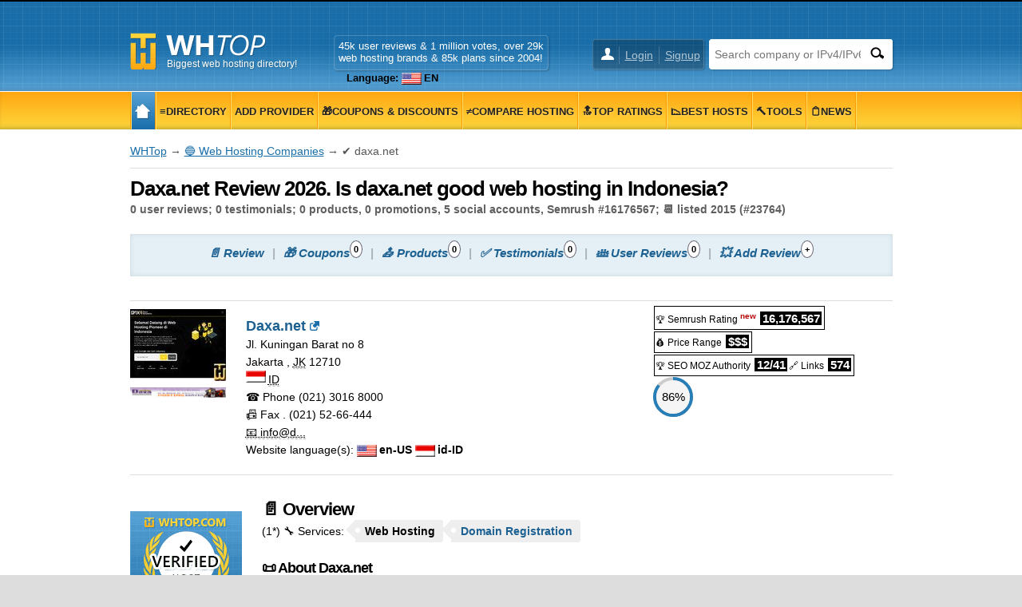

--- FILE ---
content_type: text/html; charset=UTF-8
request_url: https://www.whtop.com/review/daxa.net
body_size: 13455
content:
<!doctype html><html lang="en"><head prefix="og: http://ogp.me/ns# fb: http://ogp.me/ns/fb# article: http://ogp.me/ns/article# product: http://ogp.me/ns/product#"><meta name="viewport" content="width=device-width, initial-scale=1"><meta http-equiv="Content-Type" content="text/html; charset=UTF-8"><base href="https://www.whtop.com/"><link rel="icon" href="https://static.whtop.com/favicon.ico" type="image/x-icon"><meta name="description" content="Daxa.net web hosting 2026: 0 customer reviews, 0 testimonials, 0 products, 0 promotions, 5 social media accounts, 🏆 Semrush #16176567, since 2015"><link rel="canonical" href="https://www.whtop.com/review/daxa.net"><link rel="alternate" hreflang="x-default" href="https://www.whtop.com/review/daxa.net"><link rel="alternate" hreflang="en" href="https://www.whtop.com/review/daxa.net"><link rel="alternate" hreflang="id" href="https://www.whtop.com/id/review/daxa.net"><meta property="og:image" content="https://static.whtop.com/images/companies/big/daxa.net-big.jpg?202511290621"><meta property="og:image:alt" content="daxa.net screenshot"><meta property="twitter:image" content="https://static.whtop.com/images/companies/big/daxa.net-big.jpg?202511290621"><meta property="og:locale:alternate" content="id"><meta property="fb:app_id" content="1423394267943167"><meta property="og:title" content="Daxa.net Review 2026. daxa.net good host in Indonesia?"><meta property="og:locale" content="en_US"><meta property="og:url" content="https://www.whtop.com/review/daxa.net"><meta property="og:type" content="website"><meta property="og:site_name" content="WHTop"><meta property="og:description" content="Daxa.net web hosting 2026: 0 customer reviews, 0 testimonials, 0 products, 0 promotions, 5 social media accounts, 🏆 Semrush #16176567, since 2015"><meta name="twitter:site" content="@webhostingtop"><meta name="twitter:creator" content="@webhostingtop"><meta name="twitter:title" content="Daxa.net Review 2026. daxa.net good host in Indonesia?"><meta name="twitter:description" content="Daxa.net web hosting 2026: 0 customer reviews, 0 testimonials, 0 products, 0 promotions, 5 social media accounts, 🏆 Semrush #16176567, since 2015"><meta name="twitter:card" content="summary"><link rel="search" type="application/opensearchdescription+xml" href="https://static.whtop.com/opensearch.xml" title="WHTop"><link rel="apple-touch-icon" sizes="48x48" href="https://static.whtop.com/layout/whtop/images/icon-48.png"><link rel="apple-touch-icon" sizes="72x72" href="https://static.whtop.com/layout/whtop/images/icon-72.png"><link rel="apple-touch-icon" sizes="144x144" href="https://static.whtop.com/layout/whtop/images/icon-144.png"><link rel="apple-touch-icon" sizes="192x192" href="https://static.whtop.com/layout/whtop/images/icon-192.png"><link rel="manifest" href="/manifest.json"><meta name="theme-color" content="#75aed6"><meta name="apple-mobile-web-app-capable" content="yes"> <meta name="apple-mobile-web-app-title" content="WHTop.com"> <meta name="msapplication-TileImage" content="https://static.whtop.com/layout/whtop/images/icon-144.png"> <meta name="msapplication-TileColor" content="#75aed6"> <link rel="stylesheet" type="text/css" href="https://static.whtop.com/layout/whtop/style.css"><style>#server-share{min-width:300px}@media screen and (max-width:620px){#server{padding:120px 0 20px}#submenu span:before{padding:0 3px}#submenu{padding:5px 0 0}#submenu span{line-height:20px}}.server-award{float:left;margin:15px 25px 5px 0}@media screen and (max-width:620px){.server-award{margin:5px 10px 5px 0}}.fn.org{font-weight:bold;font-size:18px}._h90{height:90px}._local_no_news{font-size:larger}.a-name{font-weight:bold;font-size:16px}.a-pos-final{border:1px solid #CCCCCC;position:relative;text-align:center;background:#efefef}@media screen and (min-width:480px){.a-pos-rat{position:absolute;left:37px;bottom:0}.a-pos-rank{position:absolute;left:37px;bottom:25px}.a-pos-final{min-height:170px}}div.tooltip .tinfo.width250-alternate{width:250px;margin-top:50px;margin-left:-120px}@media screen and (max-width:620px){.circuit_nav a{margin:5px}}.c100 .b100{transform:rotate(360deg)}span.tooltip .tinfo-0{width:auto;white-space:nowrap;margin-top:30px;margin-left:-190px}.page2{background:#fff;margin:0 auto;max-width:1300px}.container2{padding-left:225px}.container2.full-width{padding-left:0}.main2{box-sizing:border-box;float:right;padding:15px 0 60px 40px;width:100%}.container2.full-width .main2{margin-top:-50px;float:none;padding:15px 0 60px;width:auto}.main2 h1{font-size:26px;letter-spacing:-1px;line-height:30px;margin:0}.main2 h2{font-size:22px;letter-spacing:-1px;line-height:26px;margin:30px 0 0}.main2 h3{font-size:18px;letter-spacing:-1px;line-height:24px;margin:20px 0 0}.main2 h4{font-size:14px;line-height:18px;margin:20px 0 0}.main2 img,.main2 amp-img{height:auto;max-width:100%}.main2 img.small,.main2 amp-img.small{height:32px;width:auto}.main2 embed,.main object,.main iframe{max-width:100%}@media screen and (max-width:820px){.container2{margin:0 -30px;padding-left:0}.container2.full-width{margin:0}.main2{float:none;padding:15px 25px 30px}}@media screen and (max-width:620px){.container2.full-width .main2{margin-top:-30px;padding:15px 0 20px}.main2 h1{font-size:21px;letter-spacing:-1px;line-height:21px;margin:0}.main2 h2{font-size:19px;letter-spacing:-1px;line-height:19px;margin:30px 0 0}.main2 h3{font-size:17px;letter-spacing:-1px;line-height:17px;margin:20px 0 0}.main2 h4{font-size:14px;line-height:14px;margin:20px 0 0}}div.tooltip .tinfo.width255{width:255px;margin-top:50px;margin-left:-120px}.c100 .b86{transform:rotate(309deg)}.c100 .b57{transform:rotate(205deg)}.c100 .b71{transform:rotate(255deg)}span.tooltip .tinfo-0{width:auto;white-space:nowrap}div.tooltip .tinfo.width270{width:270px;margin-top:50px;margin-left:-50px}@media screen and (min-width:620px){#server-share{top:5px}}@media screen and (min-width:620px){#m1 ul li a,#m2 ul li a{padding-right:4px;padding-left:4px}}.fl{width:25px;height:15px}a.fl,div.fl,span.fl{text-indent:28px;white-space:nowrap;float:left;margin-right:3px}div.fl.none,span.fl.none{float:none;vertical-align:middle;display:inline-block}#page{overflow:hidden}body{font-size:14px;line-height:22px}#main h4{font-size:16px}#main h5,#main h6{font-size:15px;margin:20px 0 0}ul.brand-space li a{padding-bottom:5px;display:inline-block}.brand-space{padding-bottom:10px}#logo{width:250px}@media screen and (max-width:620px){body{font-size:16px}}@media screen and (max-width:1000px){#m1,#m2{overflow:hidden}}.breadcrumb a{text-decoration:underline}.s_table_head_no_link{background:#575757}table.table tr th{background:#575757;padding:5px 2px 5px 2px}</style><title>Daxa.net Review 2026. daxa.net good host in Indonesia?</title></head><body><header id="header"><div class="width"><div id="logo"><a href="/">Biggest web hosting directory!</a></div><div id="search"><form method="post" action="https://www.whtop.com/directory"><input type="hidden" name="fuseaction" value="directory"><input type="text" name="search" aria-label="Search company or IPv4/IPv6" placeholder="Search company or IPv4/IPv6" class="search-text"><input type="submit" value="" aria-label="Search" class="search-button"></form> </div><div id="user"><ul><li><a href="https://manage.whtop.com/login">Login</a></li><li><a href="https://manage.whtop.com/register" title="Create a new login or use your existing facebook">Signup</a></li> </ul></div><div id="slg"><div>45k user reviews & 1 million votes, over 29k <br> web hosting brands & 85k plans since 2004!<br><div class="lang-top"><ul class="lng"><li>Language: <span class="fl none us"></span>EN<ul><li><a href="https://www.whtop.com/id/review/daxa.net"><span class="fl none id"></span><b>ID</b></a></li></ul></li></ul></div></div></div></div></header><div id="m1-placeholder"><div id="m1"><div class="width"><div id="m1-mobile">Menu</div><nav><ul><li class="home"><a href="/"><span class="notext">WHTop</span></a></li><li><a href="/directory"><span>&#8801;Directory</span></a></li><li><a href="/directory.add-host"><span>Add Provider</span></a></li><li><a href="/directory.discount-coupons"><span>&#127873;Coupons &amp; Discounts</span></a></li><li><a href="/compare"><span>&#8800;Compare Hosting</span></a></li><li><a href="/top"><span>&#128285;Top Ratings</span></a></li><li><a href="/best"><span>&#128201;Best Hosts</span></a></li><li><a href="/tools"><span>&#128296;Tools</span></a></li><li><a href="/news"><span>&#128203;News</span></a></li></ul></nav> <span id="m1-back"></span></div></div></div><div id="aright-body"><div id="aright-body-width" class="width"><div id="aright2"></div></div></div><div id="aleft-body"><div id="aleft-body-width" class="width"><div id="aleft"><div class="info-brand"><div class="ph"><a href="https://manage.whtop.com/companies/daxa.net/visit" target="_blank"><img src="https://static.whtop.com/companies/daxa.net-photo-small.gif?202511290621" width="120" height="90" alt="daxa.net" title="daxa.net screenshot taken on 29 November, 2025"></a><br><br><a href="https://manage.whtop.com/companies/daxa.net/visit" class="external visit" target="_blank"><b>VISIT WEBSITE</b></a></div><nav><ul><li><a href="/review/daxa.net#review">&#128196; Review</a></li><li><a href="/review/daxa.net#coupons">&#127873; Coupons</a> <sup >0</sup></li><li><a href="/review/daxa.net#plans">&#128228; Products</a> <sup >0</sup></li><li><a href="/review/daxa.net#web-stats">&#128202; Website Info</a> <sup >i</sup></li><li><a href="/review/daxa.net#testimonials">&#9989; Testimonials</a> <sup >0</sup></li><li><a href="/review/daxa.net#socials">&#128227; Social Media</a> <sup >5</sup></li><li><a href="/review/daxa.net#reviews">&#128106; User Reviews</a> <sup >0</sup></li><li><a href="/review/daxa.net#reviews-open" id="id_link_left_reviews-open">&#128165; Add Review</a> <sup >+</sup></li></ul></nav></div></div></div></div><div id="page"><div id="body" class="width"> <div id="container" class="full-width"><div role="main" id="main"><script type="application/ld+json" nonce="20260129_4195492340">{"@context": "https://schema.org","@type": "BreadcrumbList","name": "WHTop Breadcrumb","itemListElement": [{"@type": "ListItem","position": 1,"item": {"@type": "WebPage","id": "https://www.whtop.com/","url": "https://www.whtop.com/","name": "WHTop"}},{"@type": "ListItem","position": 2,"item": {"@type": "WebPage","id": "https://www.whtop.com/companies","url": "https://www.whtop.com/companies","name": "&#128309; Web Hosting Companies"}},{"@type": "ListItem","position": 3,"item": {"@type": "WebPage","name": "&#10004; daxa.net"}}]}</script><div class="breadcrumb"><a href="https://www.whtop.com/">WHTop</a> &rarr; <a href="/companies">&#128309; Web Hosting Companies</a> &rarr; &#10004; daxa.net</div><div vocab="http://schema.org/" typeof="LocalBusiness"><h1 id="review">Daxa.net Review 2026. Is daxa.net good web hosting in Indonesia?</h1><b class="gray">0 user reviews; 0 testimonials; 0 products, 0 promotions, 5 social accounts, Semrush #16176567; &#128198; listed 2015 (#23764)</b><div id="submenu-placeholder"><nav id="submenu" typeof="ItemList" vocab="https://schema.org/"><span property="itemListElement" typeof="SiteNavigationElement"><a href="/review/daxa.net#review" class="brand-space" property="url"><i property="name" content="&#128196; Review">&#128196; Review</i></a><meta property="position" content="1"></span><span property="itemListElement" typeof="SiteNavigationElement"><a href="/review/daxa.net#coupons" class="only-desktop" property="url"><i property="name" content="&#127873; Coupons (0)">&#127873; Coupons</i></a><sup class="number-circled only-desktop">0</sup><meta property="position" content="2"></span><span property="itemListElement" typeof="SiteNavigationElement"><a href="/review/daxa.net#plans" class="brand-space" property="url"><i property="name" content="&#128228; Products (0)">&#128228; Products</i></a><sup class="number-circled only-desktop">0</sup><meta property="position" content="3"></span><span property="itemListElement" typeof="SiteNavigationElement"><a href="/review/daxa.net#testimonials" class="only-desktop" property="url"><i property="name" content="&#9989; Testimonials (0)">&#9989; Testimonials</i></a><sup class="number-circled only-desktop">0</sup><meta property="position" content="4"></span><span property="itemListElement" typeof="SiteNavigationElement"><a href="/review/daxa.net#reviews" class="brand-space" property="url"><i property="name" content="&#128106; User Reviews (0)">&#128106; User Reviews</i></a><sup class="number-circled only-desktop">0</sup><meta property="position" content="5"></span><span property="itemListElement" typeof="SiteNavigationElement"><a href="/review/daxa.net#reviews-open" class="brand-space" property="url" id="id_link_reviews-open"><i property="name" content="&#128165; Add Review (+)">&#128165; Add Review</i></a><sup class="number-circled only-desktop">+</sup><meta property="position" content="6"></span></nav></div><div id="server" class="with-share clearer"><meta property="image" content="https://static.whtop.com/images/companies/big/daxa.net-big.jpg?202511290621"><div id="server-image" class="cpointer"><img src="https://static.whtop.com/companies/daxa.net-photo-small.gif?202511290621" width="120" height="90" alt="daxa.net" class="left" property="image" title="daxa.net screenshot taken on 29 November, 2025"><br class="only-desktop only-tablet"><img src="https://static.whtop.com/images/logo/daxa.net.gif?20200213090455" width="120" height="13" alt="daxa.net logo" property="logo"></div><a class="fn org external" target="_blank" property="sameAs" href="https://manage.whtop.com/companies/daxa.net/visit"><span property="identifier" content="daxa.net"><span property="name">Daxa.net</span></span></a><link property="sameAs" href="https://daxa.net/"><link property="url" href="https://www.whtop.com/review/daxa.net"><div id="server-description"><div property="address"  typeof="PostalAddress" class="adr"> <div property="streetAddress" class="street-address">Jl. Kuningan Barat no 8</div> <span property="addressLocality" class="locality">Jakarta</span> , <abbr property="addressRegion" class="region" title="Jakarta Raya">JK</abbr> <span property="postalCode" class="postal-code">12710</span><div><span class="fl id"></span> <abbr property="addressCountry" class="country-name" title="Indonesia">ID</abbr></div></div><div class="tel"><span class="type">&phone; Phone</span><span property="telephone"> (021) 3016 8000</span></div><div class="tel"><span class="type">&#128224; Fax</span><span property="faxNumber"> . (021) 52-66-444</span></div><span class="online-contacts"></span><abbr property="email" content="info@daxa.net" class="email tooltip" title="Available for logged users!">&#128231; info@d...</abbr><br>Website language(s):  <span class="fl none us"></span><b>en-US</b>  <span class="fl none id"></span><b>id-ID</b></div><div id="server-share"><span class="rank"><span>&#127942; Semrush Rating <sup class="red b">new</sup></span> <span class="value"><span>16,176,567</span></span></span><br><span class="rank"><span>&#128176; Price Range</span> <span class="value"><span property="priceRange">$$$</span></span></span><br><span class="rank"><span>&#127942; SEO MOZ Authority</span> <span class="value">12/41</span><span>&#128279; Links</span> <span class="value" title="Links to the site: 343 ( 231 nofollow)">574</span></span><br><div class="tooltip"><span class="tinfo width270"><b>Profile completion status:</b><br><b class="green">Things done</b><br><b class="green">&check;</b> Company descriptions is fine<br><b class="green">&check;</b> Company address location is complete<br><b class="green">&check;</b> Company phone/fax is added<br><b class="green">&check;</b> Company Twitter and Facebook accounts are added<br><b class="green">&check;</b> "About page" URL or "Contact page" URLs are added<br><b class="green">&check;</b> Forum, Blog/Announcements, Knowledgebase or FAQ URLs are added<br><i>Note: Add a promotion or coupon</i><br><br><b class="red">Things to do</b><br><b class="red">&cross;</b> Products (plans) are missing<br></span><div class="c100 86 p5 e small"><span class="percent">86%</span><div class="slice"><div class="bar b86"></div><div class="fill"></div></div></div></div></div></div><div property="review" typeof="Review"><div property="reviewBody" class="aj"><div class="server-award"><img src="https://static.whtop.com/images/verified-whtop-15.png" loading="lazy" width="140" height="140" alt="Listed and verified since 2015" class="lazy"></div><h2>&#128196; Overview</h2><span title="2024-09-26">(1*) </span>&#128295; Services: <span class="tag b">Web Hosting</span><span class="tag"><a href="/directory/category/domains" class="b mobile-b2">Domain Registration</a></span><br><h3>&#128220; About Daxa.net</h3><i>Established in April 1997, Daxa.net is one of Indonesia's pioneering web hosting companies, initially operating under the name Cakraweb. Now, with over two decades of experience, they offer a comprehensive range of hosting solutions, including Mail Hosting, FreeBSD, Linux, and Windows 2008 Hosting, along with Dedicated Servers and Colocation services—all at competitive prices.<br><br>Service Variety: Daxa.net provides an extensive array of hosting options tailored to various needs:<br><br>Web Hosting: Supports FreeBSD, Linux, and Windows servers.<br>Email Hosting: Reliable email services integrated with their hosting solutions.<br>Dedicated and Colocation Servers: For businesses requiring robust performance and control.<br>Location and Infrastructure: Based in the heart of Jakarta, Daxa.net is strategically positioned to deliver low-latency services to Indonesian clients. Their commitment to maintaining quality while offering affordable pricing makes them a notable choice in the local market.<br><br>Experience and Reliability: Having navigated through challenging periods, including Indonesia's monetary crisis, Daxa.net has demonstrated resilience and adaptability. Their long-standing presence in the industry speaks to their reliability and commitment to customer satisfaction.<br><br>Customer Assurance: Daxa.net emphasizes the importance of stability and continuity for their clients. They reassure customers that their websites will remain secure and accessible, addressing common concerns about the potential loss of service or data.<br><br>Conclusion: Daxa.net stands out as a seasoned and trustworthy hosting provider in Indonesia. With a diverse range of services and a focus on customer retention, they cater effectively to both individual and business hosting needs, making them a solid choice for those seeking dependable web solutions.</i><h3>&#128226; Special pages</h3><ul class="info brand-space"><li><a href="https://members.daxa.net/submitticket.php?step=2&amp;deptid=4" class="external" target="_blank">Contact us</a></li></ul></div><br><img src="https://static.whtop.com/images/companies/big/daxa.net-big.jpg?202511290621" loading="lazy" width="951" height="713" alt="daxa.net screenshot" class="lazy" title="Taken on 29 November, 2025"><div class="gray i ar"> Website research for Daxa.net on <time datetime="2024-09-26T06:05:15+00:00" content="2024-09-26T06:05:15+00:00" property="dateCreated">September 26, 2024</time> by <span property="author" typeof="Organization" vocab="https://schema.org/"><span property="name">WebHostingTop</span> / <span property="identifier">whtop.com</span></span></div></div><hr><div class="cpointer _h90" id="acenter_0"></div><h2 id="coupons">&#127873; Daxa.net Promotions</h2><div class="promotions">No website coupons announced! Looking to get a great webhosting deal using vouchers ? Checkout our current <a href="/directory.discount-coupons"><b>web hosting coupons</b></a> list!<br><b><i>If you manage this brand, you must be logged in to update your promotions!</i></b><div class="ar">You can <span class="cpointer b blue" id="coupon-toggle">directly submit your coupon here!</span></div><div id="coupons-add" class="dnone"><h3>Add your promo code</h3><form name="frmCoupon" id="id_frmCoupon" method="post" action="/review"><table class="form"><tr ><th>Promotion: <span class="form-required req"></span><br><small>Provide the <i><b>start</b></i> and <i><b>end date</b></i> <br> if the promotions expires</small></th><td><textarea name="areaMessage" rows="2" cols="65" ></textarea></td></tr><tr ><th>Your email <small>(will not be displayed)</small></th><td><input type="text" name="txtEmail" size="40" maxlength="64" value=""></td></tr><tr ><th>How much is 4 + 3 ?<span class="form-required req"></span></th><td><input type="text" name="txtCalculator" size="5" maxlength="2" value=""> Respond with <b>7</b></td></tr><tr ><th>&nbsp;</th><td><input type="hidden" name="company_id" value="23764" ><input type="hidden" name="company_key" value="daxa.net" ><input type="hidden" name="fuseaction" value="coupons" ><input type="hidden" name="txtCalculatorNew" value="" id="id_txtCalculatorNewCoupon"><input type="submit" value="Submit promotion"  class="button"><input type="button" value="Collapse form"  class="button" id="id_button_promo"></td></tr></table></form></div></div><h2 id="plans">&#128228; Daxa.net Plans</h2><div class="plans">There are no products or services listed yet! To add any hosting plans, you have to login into your account!</div><p class="extrainfo b i">Contact information is managed by daxa.net representatives <abbr class="tooltip" title="Available for logged users!">info@d...</abbr>, <abbr class="tooltip" title="Available for logged users!">webmaster@d...</abbr>, <abbr class="tooltip" title="Available for logged users!">admin@d...</abbr>, <abbr class="tooltip" title="Available for logged users!">support@d...</abbr> [<a href="https://manage.whtop.com/login" class="brand-space">login</a>]<br><br class="only-mobile"><span><a href="https://manage.whtop.com/register">Claim this business</a></span></p><h2 id="web-stats">&#128202; Web stats</h2><table class="list"><tr><td>&#128129; Owner: </td><td>PT. Daxa Networks International</td></tr><tr><td>&#128081; Web Site Title: </td><td>Daxa Indonesia | Web Hosting, VPS, Dedicated Server, Colocation Server</td></tr><tr><td>&#128082; Website Description: </td><td>Daxa Indonesia adalah penyedia Web Hosting, VPS, dan Dedicated Server terbaik di Indonesia. Performa tinggi, uptime 99.9%, dan support 24/7. Coba sekarang!</td></tr><tr><td><b class="plan-title">&#9873;</b> Targeting: </td> <td><span class="fl none id"></span><a href="/top.10-web-hosting/country-id" class="brand-space" title="See top 10 in ID">Indonesia</a>, <span class="fl none us"></span><a href="/top.10-web-hosting/country-us" class="brand-space" title="See top 10 in US">United States</a></td></tr><tr> <th colspan="2">&#128193; Statistics</th></tr><tr><td>&#128279; Links to the site: </td><td>3,769 (Semrush domain)</td></tr><tr><th colspan="2">&#128194; Details for <strong >https://daxa.net/</strong></th></tr><tr><td>&#128229; Website DNS: </td><td>ns2.daxa.net =&gt; <a href="/tools.ip/111.221.40.7">111.221.40.7</a><span class="fl id"></span> ( <b><i>Legian</i></b> ) / <small>PT. DEWATA TELEMATIKA</small> - <small>acenet.id</small><br>ns1.daxa.net =&gt; <a href="/tools.ip/38.153.60.249">38.153.60.249</a><span class="fl us"></span> ( <b><i>Los Angeles (Central-Alameda)</i></b> ) / <small>Cogent Communications</small> - <small><a href="/review/servermania.com" class="brand-space"><b>servermania.com</b></a></small><br>MX::ccrelay02.daxa.net =&gt; <a href="/tools.ip/111.221.42.79">111.221.42.79</a><span class="fl id"></span> ( <b><i>Legian</i></b> ) / <small>PT. DEWATA TELEMATIKA</small> - <small>acenet.id</small><br>MX::ccrelay01.daxa.net =&gt; <a href="/tools.ip/111.221.42.79">111.221.42.79</a><span class="fl id"></span> ( <b><i>Legian</i></b> ) / <small>PT. DEWATA TELEMATIKA</small> - <small>acenet.id</small><br>MX::mx1-mailgateway.daxa.net =&gt; <a href="/tools.ip/111.221.40.34">111.221.40.34</a><span class="fl id"></span> ( <b><i>Legian</i></b> ) / <small>PT. DEWATA TELEMATIKA</small> - <small>acenet.id</small></td></tr><tr><td>&#128296; Server Software: </td><td>nginx</td></tr><tr><td>&#128204; Website IP: </td><td><a href="/tools.ip/111.221.41.7">111.221.41.7</a> (nobara.daxa.net)</td></tr><tr><td>&#128205; <abbr title="Country, State, City">IP localization</abbr>: </td><td><span class="fl id"></span><b>Indonesia</b>, Bali, Legian - <i class="gray">see top providers in <a href="/top.10-web-hosting/country-id">ɪndonesia</a></i></td></tr><tr><td>&#128279; ISP Name, URL: </td><td>PT. DEWATA TELEMATIKA, acenet.id</td></tr><tr><td class="network facebook">&nbsp;&nbsp;Facebook Shared Count: </td><td>0</td></tr></table><h2 id="testimonials">&#9989; Customer testimonials</h2><div class="testimonials">There are no customer testimonials listed yet. <span class="cpointer b blue" id="testimonials-toggle">You can be the first one to add your testimonial here.</span></div><div id="testimonials-add" class="dnone"><h3>Add your own testimonial</h3><p class="red">This form is used exclusively for positive feedback, for a regular review <a href="https://www.whtop.com/review/daxa.net#reviews" id="id_link_add_review_1"><b>click here</b></a></p><form name="frmTestimonial" id="id_frmTestimonial" method="post" action="/review"><table class="form"><tr ><th>Your Name</th><td><input type="text" name="txtName" size="30" maxlength="50" value=""></td></tr><tr ><th>Email (will be obfuscated)<span class="form-required req"></span></th><td><input type="text" name="txtEmail" size="30" maxlength="50" value=""></td></tr><tr ><th>One Hosted domain name with this company <span class="form-required req"></span></th><td><input type="text" name="txtDomain" size="30" maxlength="50" value=""></td></tr><tr ><th>Testimonial <span class="form-required req"></span><br><small>(HTML tags are <b>NOT</b> allowed)<br>Minimum 100 characters</small></th><td><textarea name="areaMessage" rows="3" cols="65" ></textarea></td></tr><tr ><th>How much is 4 + 3 ?<span class="form-required req"></span></th><td><input type="text" name="txtCalculator" size="5" maxlength="2" value=""> Respond with <b>7</b></td></tr><tr ><td>&nbsp;</td><td><input type="hidden" name="company_id" value="23764" ><input type="hidden" name="company_key" value="daxa.net" ><input type="hidden" name="fuseaction" value="testimonials" ><input type="hidden" name="txtCalculatorNew" value="" id="id_txtCalculatorNewTestimonial"><input type="submit" value="Submit testimonial"  class="button"><input type="button" value="Collapse form"  class="button" id="id_button_testimonials"></td></tr></table></form></div><h2 id="news">&#128203; Daxa.net News / Press release</h2><div class="news aj"><span class="_local_no_news">There are no news written in <b>en</b> language</span></div><h3 id="socials">&#128227; Daxa.net Social Networks</h3><div class="networks"><div class="network twitter aj"><a href="https://twitter.com/daxanetworks" class="external" property="sameAs" target="_blank">https://twitter.com/daxanetworks</a><img src="https://static.whtop.com/images/twitter/daxa.net.jpg" loading="lazy" width="48" height="48" alt="daxa.net Icon" class="lazy left"><br><i>Supporting You To A Web Success | Since 199724/7/365 Customer SupportSecure, Trusted, &amp; ProfessionalConsult with Us on WhatsApp http://wa.me/6282163156540</i><br>Account started from <b>October, 2011</b>, having already <b>257</b> tweets with <b>83</b> followers and <b>2</b> friends. Last activity on <time class="green" datetime="2025-10-08">October  8, 2025</time>.<div><i>No statuses until now in EN!</i></div></div><div class="network facebook aj"><a href="https://www.facebook.com/Daxa-Networks-International-1519840491612708/" class="external brand-space" property="sameAs" target="_blank">https://www.facebook.com/Daxa-Networks-International-1519840491612708/</a><img src="https://static.whtop.com/images/facebook/daxa.net.png" loading="lazy" width="50" height="50" alt="daxa.net Icon" class="lazy left"><br><b>About: </b><i>DaxaNetworks Web Hosting terbaik dan pertama Indonesia sejak 1997 | VPS - Dedicated - Colocation - Web Hosting Service | info@daxa.net</i><br>Daxa Networks International account is having <b>several</b> likes, talking about them <b>few</b> people</div><div class="network linkedin"><a href="https://www.linkedin.com/company/daxa-networks-international/" class="external" property="sameAs" target="_blank">https://www.linkedin.com/company/daxa-networks-international</a></div><div class="network blog aj"><a href="https://blog.daxa.net" class="external brand-space" target="_blank">Daxa.net Blog</a>&nbsp;&nbsp;<i>Using Hugo -- 0.148.0.</i> First post from <b>May, 2025</b>, with total <b>58</b> articles, Language <span class="fl none id"></span><b>id</b>. Latest post on <time class="green" datetime="2025-10-08">Oct  8, 2025</time></div><div class="network instagram"><a href="https://www.instagram.com/daxanetworks/" class="external" target="_blank" property="sameAs">https://www.instagram.com/daxanetworks/</a></div></div><h2 id="reviews">&#128106; Daxa.net Customer Reviews</h2><div id="reviews-open" class="testimonials">There are no customer or users ratings yet for this provider. You can <span class="cpointer" id="reviews-toggle">click here to add your review</span></div><div id="reviews-add" class="dnone"><h3>Add your own review <span class="cpointer" id="reviews-advance-toggle">[Toggle to basic/advanced form]</span></h3><p ><span class="rinfo"><span class="form-required req"></span>Required information</span></p><form name="frmReview" id="id_frmReview" method="post" action="/reviews.add/daxa.net"><table class="form"><tr ><th>Overall Rating <span class="form-required req"></span></th><td><select name="cmbRating"><option value="" selected="selected">--Select rating--</option><option value="1">1 - Lowest rating</option><option value="2">2</option><option value="3">3</option><option value="4">4</option><option value="5">5 - Average rating</option><option value="6">6</option><option value="7">7</option><option value="8">8</option><option value="9">9</option><option value="10">10 - Highest rating</option></select></td></tr><tr ><th>Time Hosted <span class="form-required req"></span></th><td><select name="cmbTimeHosted" class="0"><option value="" selected="selected">--Select time hosted--</option><option value="10">under 1 month</option><option value="20">1 to 3 months</option><option value="30">3 to 6 months</option><option value="40">6 mo. to 1 year</option><option value="50">1 to 2 years</option><option value="60">2 to 3 years</option><option value="70">over 3 years</option></select></td></tr><tr id="review-features-toggle" class="dnone"><th>Features</th><td><select name="cmbFeatures"><option value="" selected="selected">--No rating--</option><option value="1">1 - Lowest rating</option><option value="2">2</option><option value="3">3</option><option value="4">4</option><option value="5">5 - Average rating</option><option value="6">6</option><option value="7">7</option><option value="8">8</option><option value="9">9</option><option value="10">10 - Highest rating</option></select></td></tr><tr id="review-price-toggle" class="dnone"><th>Price / Cost</th><td><select name="cmbPricesCost"><option value="" selected="selected">--No rating--</option><option value="1">1 - Lowest rating</option><option value="2">2</option><option value="3">3</option><option value="4">4</option><option value="5">5 - Average rating</option><option value="6">6</option><option value="7">7</option><option value="8">8</option><option value="9">9</option><option value="10">10 - Highest rating</option></select></td></tr><tr id="review-customer-toggle" class="dnone"><th>Customer Relation</th><td><select name="cmbCustomerRel"><option value="" selected="selected">--No rating--</option><option value="1">1 - Lowest rating</option><option value="2">2</option><option value="3">3</option><option value="4">4</option><option value="5">5 - Average rating</option><option value="6">6</option><option value="7">7</option><option value="8">8</option><option value="9">9</option><option value="10">10 - Highest rating</option></select></td></tr><tr id="review-cp-toggle" class="dnone"><th>Control Panel</th><td><select name="cmbCp"><option value="" selected="selected">--No rating--</option><option value="1">1 - Lowest rating</option><option value="2">2</option><option value="3">3</option><option value="4">4</option><option value="5">5 - Average rating</option><option value="6">6</option><option value="7">7</option><option value="8">8</option><option value="9">9</option><option value="10">10 - Highest rating</option></select></td></tr><tr id="review-name-toggle" class="dnone"><th>Your Social URL, Name or Username</th><td><input type="text" name="txtName" size="40" maxlength="250" value=""><small><i>eg. <b>https://twitter.com/YOURID</b> or <b>https://facebook.com/YOURID</b></i></small><small class="brand-space-top"> <label for="id_chkName"><input type="checkbox" name="chkName" id="id_chkName"> Check to not display public </label></small></td></tr><tr ><th>Your email<br><small>(will be obfuscated)</small></th><td><input type="text" name="txtEmail" size="25" maxlength="50" value=""><span> or <a href="https://manage.whtop.com/login">login</a> and come back to this page</span><small class="brand-space-top"> <label for="id_chkEmail"> <input type="checkbox" name="chkEmail" id="id_chkEmail"> Check to not display at all</label></small></td></tr><tr id="review-customerid-toggle" class="dnone"><th>Customer identification</th><td><input type="text" name="txtCustomer" size="25" maxlength="50" value=""><small>(Not public visible. Example <b>Customer=1120</b> or <b>Account=2121</b> or <b>Order ID=511AAS3</b>)</small></td></tr><tr ><th>Your hosted domain</th><td><input type="text" name="txtDomain" size="25" maxlength="50" value=""><small>Example <b>mysite.net</b>. If you have multiple domains, mention <b>at least one</b></small></td></tr><tr id="review-subject-toggle" class="dnone"><th>Summary of your post</th><td><input type="text" name="txtSubject" size="40" maxlength="200" value="">eg. daxa.net is best!</td></tr><tr ><th>Your review <span class="form-required req"></span></th><td><textarea name="areaMessage" rows="5" cols="70" ></textarea><small>HTML tags are NOT allowed! MINIMUM 100 characters!<br><i>Provide as much information as possible in your review! Too less information may be counted as not relevant and not approved!<br>Some customers might say good things like: &quot;i'm happy with Daxa.net&quot; or bad things and complaints like: &quot;this company sucks&quot;, or &quot;is horrible&quot;, &quot;daxa.net generated only problems&quot;, &quot;scam or ripoff provider&quot;, but is your turn now to share your experience!</i><br><b>Please specify which product plan you used</b></small></td></tr><tr ><th>How much is 4 + 3 ?<span class="form-required req"></span></th><td><input type="text" name="txtCalculator" size="5" maxlength="2" value=""> Respond with <b>7</b></td></tr><tr ><td>&nbsp;</td><td><input type="hidden" name="company_id" value="23764" ><input type="hidden" name="company_key" value="daxa.net" ><input type="hidden" name="fuseaction" value="reviews.add" ><input type="hidden" name="txtCalculatorNew" value="" id="id_txtCalculatorNewReview"><input type="submit" value="Submit your opinion"  class="button"><input type="button" value="Collapse form"  class="button" id="id_button_review_colapse"><input type="button" value="Basic/Advanced form"  class="button" id="id_button_review_toggle"></td></tr></table></form></div></div> </div></div></div></div><div class="page2"><div class="width"><div class="container2 full-width"><div class="main2"><div><h2>&#128285; Alternate top web hosting companies in Indonesia</h2><ul style="margin:0" class="columns columns-4"><li><div class="a-pos-final"><div class="tooltip"><span class="tinfo width250-alternate"><b>Profile completion status:</b><br><b class="green">Things done</b><br><b class="green">&check;</b> Company descriptions is fine<br><b class="green">&check;</b> Company address location is complete<br><b class="green">&check;</b> Company phone/fax is added<br><b class="green">&check;</b> Company Twitter and Facebook accounts are added<br><b class="green">&check;</b> "About page" URL or "Contact page" URLs are added<br><b class="green">&check;</b> Forum, Blog/Announcements, Knowledgebase or FAQ URLs are added<br><b class="green">&check;</b> Products (plans) are added, but some are not updated from over 2 years<br><i>Note: Add a promotion or coupon</i><br><br></span><div class="c100 100 p5 f small"><span class="percent">100%</span><div class="slice"><div class="bar b100"></div><div class="fill"></div></div></div></div><a href="/review/rumahweb.com"><span class="b a-name">Rumah Web</span><br><img src="https://static.whtop.com/images/logo/rumahweb.com.gif" loading="lazy" width="120" height="29" alt="rumahweb.com logo" class="lazy"></a><div class="a-pos-rank"><span class="rank"><span>&#127942; Semrush </span> <span class="value"><span>567,889</span></span>  </span></div></div></li><li><div class="a-pos-final"><div class="tooltip"><span class="tinfo width250-alternate"><b>Profile completion status:</b><br><b class="green">Things done</b><br><b class="green">&check;</b> Company descriptions is fine<br><b class="green">&check;</b> Company address location is complete<br><b class="green">&check;</b> Company phone/fax is added<br><b class="green">&check;</b> Company Twitter and Facebook accounts are added<br><b class="green">&check;</b> "About page" URL or "Contact page" URLs are added<br><b class="green">&check;</b> Forum, Blog/Announcements, Knowledgebase or FAQ URLs are added<br><b class="green">&check;</b> Products (plans) are added, but some are not updated from over 2 years<br><b class="green">&check;</b> Promotions are added, but some are not updated from over 2 years<br><br></span><div class="c100 100 p5 f small"><span class="percent">100%</span><div class="slice"><div class="bar b100"></div><div class="fill"></div></div></div></div><a href="/review/domainesia.com"><span class="b a-name">DomaiNesia</span><br><img src="https://static.whtop.com/images/logo/domainesia.com.png?20221031073517" loading="lazy" width="120" height="50" alt="domainesia.com logo" class="lazy"></a><div class="a-pos-rank"><span class="rank"><span>&#127942; Semrush </span> <span class="value"><span>739,909</span></span>  </span></div><div class="a-pos-rat"><span class="tooltip"><span class="rank">&#128100; User Rating <span class="stars stars-5"></span><span class=" tinfo-0 tinfo">&#128073; Total Reviews: <b>2</b><br>&#128588; Average Rating: <b>10</b> / <b>10</b><br><b class="green">&#128077; Good Reviews</b>: <b>2</b><br><b class="red">&#128078; Bad Reviews</b>: <b>0</b><br>&#128072; Official Responses: <b>0</b></span></span></span></div></div></li><li><div class="a-pos-final"><div class="tooltip"><span class="tinfo width250-alternate"><b>Profile completion status:</b><br><b class="green">Things done</b><br><b class="green">&check;</b> Company descriptions is fine<br><b class="green">&check;</b> Company address location is complete<br><b class="green">&check;</b> Company phone/fax is added<br><b class="green">&check;</b> Company Twitter and Facebook accounts are added<br><b class="green">&check;</b> "About page" URL or "Contact page" URLs are added<br><b class="green">&check;</b> Forum, Blog/Announcements, Knowledgebase or FAQ URLs are added<br><b class="green">&check;</b> Products (plans) are added, but some are not updated from over 2 years<br><i>Note: Add a promotion or coupon</i><br><br></span><div class="c100 100 p5 f small"><span class="percent">100%</span><div class="slice"><div class="bar b100"></div><div class="fill"></div></div></div></div><a href="/review/idcloudhost.com"><span class="b a-name">ID CloudHost</span><br><img src="https://static.whtop.com/images/logo/idcloudhost.com.png?20201125214115" loading="lazy" width="120" height="26" alt="idcloudhost.com logo" class="lazy"></a><div class="a-pos-rank"><span class="rank"><span>&#127942; Semrush </span> <span class="value"><span>815,109</span></span>  </span></div></div></li><li><div class="a-pos-final"><div class="tooltip"><span class="tinfo width250-alternate"><b>Profile completion status:</b><br><b class="green">Things done</b><br><b class="green">&check;</b> Company descriptions is fine<br><b class="green">&check;</b> Company address location is complete<br><b class="green">&check;</b> Company phone/fax is added<br><b class="green">&check;</b> Company Twitter and Facebook accounts are added<br><b class="green">&check;</b> "About page" URL or "Contact page" URLs are added<br><b class="green">&check;</b> Forum, Blog/Announcements, Knowledgebase or FAQ URLs are added<br><b class="green">&check;</b> Products (plans) are added, but some are not updated from over 2 years<br><b class="green">&check;</b> Promotions are added, but some are not updated from over 2 years<br><br></span><div class="c100 100 p5 f small"><span class="percent">100%</span><div class="slice"><div class="bar b100"></div><div class="fill"></div></div></div></div><a href="/review/idwebhost.com"><span class="b a-name">ID webhost</span><br><img src="https://static.whtop.com/images/logo/idwebhost.com.png?20211128172559" loading="lazy" width="120" height="36" alt="idwebhost.com logo" class="lazy"></a><div class="a-pos-rank"><span class="rank"><span>&#127942; Semrush </span> <span class="value"><span>961,076</span></span>  </span></div><div class="a-pos-rat"><span class="tooltip"><span class="rank">&#128100; User Rating <span class="stars stars-2-5"></span><span class=" tinfo-0 tinfo">&#128073; Total Reviews: <b>19</b><br>&#128588; Average Rating: <b>5.2</b> / <b>10</b><br><b class="green">&#128077; Good Reviews</b>: <b>10</b><br><b class="red">&#128078; Bad Reviews</b>: <b>9</b><br>&#128072; Official Responses: <b>0</b></span></span></span></div></div></li></ul><br><div class="ar"> More on <span class="fl none id"></span> <a href="/directory/country/id">Indonesia webhosting directory &#8801;</a></div><h2>&#9196; Latest updated companies</h2><br><div class="aj"><div> <span class="fl ir"></span><a href="/review/asiatech.ir"><b>asiatech.ir</b></a> <span class="rank"><span>&#127942; Semrush Rating</span> <span class="value"><span>605,732</span></span> </span><br><img src="https://static.whtop.com/images/logo/asiatech.ir.png?20200226205056" loading="lazy" width="120" height="63" alt="asiatech.ir logo" class="lazy left"><div class="tooltip"><span class="tinfo width255"><b>Profile completion status:</b><br><b class="green">Things done</b><br><b class="green">&check;</b> Company descriptions is fine<br><b class="green">&check;</b> Company address location is complete<br><b class="green">&check;</b> Company phone/fax is added<br><b class="green">&check;</b> "About page" URL or "Contact page" URLs are added<br><b class="green">&check;</b> Forum, Blog/Announcements, Knowledgebase or FAQ URLs are added<br><b class="green">&check;</b> Products (plans) are added, but some are not updated from over 2 years<br><i>Note: Add a promotion or coupon</i><br><br><b class="red">Things to do</b><br><b class="red">&cross;</b> Facebook account is missing<br></span><div class="c100 86 p5 e small"><span class="percent">86%</span><div class="slice"><div class="bar b86"></div><div class="fill"></div></div></div></div><i>Asiatech (full name Data Transmission Company of Asiatech) is one of Iran’s major fixed-line internet and telecom operators that has grown into a full-scale connectivity and infrastructure provider. The company was founded in 2003–2004 and operates out of Tehran, serving all 31 provinces with [...]</i></div><hr><div> <span class="fl es"></span><a href="/review/oasixcloud.com"><b>Oasixcloud</b></a> <span class="rank"><span>&#127942; Semrush Rating</span> <span class="value"><span>16,007,085</span></span> </span><br><img src="https://static.whtop.com/images/logo/oasixcloud.com.png?20260128215524" loading="lazy" width="120" height="35" alt="oasixcloud.com logo" class="lazy left"><div class="tooltip"><span class="tinfo width255"><b>Profile completion status:</b><br><b class="green">Things done</b><br><b class="green">&check;</b> Company descriptions is fine<br><b class="green">&check;</b> Company address location is complete<br><b class="green">&check;</b> "About page" URL or "Contact page" URLs are added<br><b class="green">&check;</b> Forum, Blog/Announcements, Knowledgebase or FAQ URLs are added<br><i>Note: Add a promotion or coupon</i><br><br><b class="red">Things to do</b><br><b class="red">&cross;</b> Company phone number/fax is missing<br><b class="red">&cross;</b> Twitter and Facebook accounts are missing<br><b class="red">&cross;</b> Products (plans) are missing<br></span><div class="c100 57 p5 a small"><span class="percent">57%</span><div class="slice"><div class="bar b57"></div><div class="fill"></div></div></div></div><i>OASIX is the cloud and data center division of Aire Networks / Grupo Aire, a Spanish telecom and infrastructure group with more than two decades of experience in connectivity, cloud and data center services. The division is built as a partner-oriented platform rather than a generic low-cost [...]</i></div><hr><div> <span class="fl es"></span><a href="/review/idecnet.com"><b>Idecnet</b></a> <span class="rank"><span>&#127942; Semrush Rating</span> <span class="value"><span>10,105,000</span></span> </span><br><img src="https://static.whtop.com/images/logo/idecnet.com.png?20260128213954" loading="lazy" width="120" height="24" alt="idecnet.com logo" class="lazy left"><div class="tooltip"><span class="tinfo width255"><b>Profile completion status:</b><br><b class="green">Things done</b><br><b class="green">&check;</b> Company descriptions is fine<br><b class="green">&check;</b> Company address location is complete<br><b class="green">&check;</b> Company phone/fax is added<br><b class="green">&check;</b> Company Twitter and Facebook accounts are added<br><b class="green">&check;</b> "About page" URL or "Contact page" URLs are added<br><b class="green">&check;</b> Forum, Blog/Announcements, Knowledgebase or FAQ URLs are added<br><i>Note: Add a promotion or coupon</i><br><br><b class="red">Things to do</b><br><b class="red">&cross;</b> Products (plans) are missing<br></span><div class="c100 86 p5 e small"><span class="percent">86%</span><div class="slice"><div class="bar b86"></div><div class="fill"></div></div></div></div><i>IdecNet is a Canary Islands–based ISP and data center operator that has grown into a full-service connectivity and infrastructure provider for businesses and public bodies across Spain. Their first local internet access node in Las Palmas de Gran Canaria went live back in 1995, and over the years [...]</i></div><hr><div> <span class="fl uk"></span><a href="/review/ddos-guard.net"><b>DDoS-guard.net</b></a> <span class="tooltip"><span class="stars stars-4-5"></span><span class="tinfo tinfo-0">&#128073; Total Reviews: <b>41</b><br>&#128588; Average Rating: <b>9.3</b> / <b>10</b><br><b class="green">&#128077; Good Reviews</b>: <b>38</b><br><b class="red">&#128078; Bad Reviews</b>: <b>3</b><br>&#128072; Official Responses: <b>0</b></span></span> <span class="rank"><span>&#127942; Semrush Rating</span> <span class="value"><span>311,533</span></span> </span><br><img src="https://static.whtop.com/images/logo/ddos-guard.net.png?20191120095005" loading="lazy" width="103" height="73" alt="ddos-guard.net logo" class="lazy left"><div class="tooltip"><span class="tinfo width255"><b>Profile completion status:</b><br><b class="green">Things done</b><br><b class="green">&check;</b> Company descriptions is fine<br><b class="green">&check;</b> Company address location is complete<br><b class="green">&check;</b> Company phone/fax is added<br><b class="green">&check;</b> "About page" URL or "Contact page" URLs are added<br><b class="green">&check;</b> Products (plans) are added, but some are not updated from over 2 years<br><i>Note: Add a promotion or coupon</i><br><br><b class="red">Things to do</b><br><b class="red">&cross;</b> Twitter account is missing<br><b class="red">&cross;</b> Forum, Blog/Announcements, Knowledgebase or FAQ URLs are missing<br></span><div class="c100 71 p5 a small"><span class="percent">71%</span><div class="slice"><div class="bar b71"></div><div class="fill"></div></div></div></div><i>DDoS-Guard is a specialized security provider that has expanded deeply into the web hosting sector. Founded in 2011, the company initially focused on protecting networks from denial-of-service attacks but has since evolved into a full-spectrum infrastructure provider. Their offering is distinct [...]</i><br><br></div><hr><div> <span class="fl hk"></span><a href="/review/nicenic.com"><b>NiceNic</b></a> <span class="rank"><span>&#127942; Semrush Rating</span> <span class="value"><span>2,280,760</span></span> </span><br><img src="https://static.whtop.com/images/logo/nicenic.net.png?20200330171635" loading="lazy" width="120" height="30" alt="nicenic.com logo" class="lazy left"><div class="tooltip"><span class="tinfo width255"><b>Profile completion status:</b><br><b class="green">Things done</b><br><b class="green">&check;</b> Company descriptions is fine<br><b class="green">&check;</b> Company address location is complete<br><b class="green">&check;</b> Company phone/fax is added<br><b class="green">&check;</b> Company Twitter and Facebook accounts are added<br><b class="green">&check;</b> "About page" URL or "Contact page" URLs are added<br><b class="green">&check;</b> Products (plans) are added, but some are not updated from over 2 years<br><i>Note: Add a promotion or coupon</i><br><br><b class="red">Things to do</b><br><b class="red">&cross;</b> Forum, Blog/Announcements, Knowledgebase or FAQ URLs are missing<br></span><div class="c100 86 p5 e small"><span class="percent">86%</span><div class="slice"><div class="bar b86"></div><div class="fill"></div></div></div></div><i>NiceNIC (NICENIC INTERNATIONAL GROUP CO., LIMITED) is primarily known as an ICANN-accredited domain registrar that has expanded into hosting and infrastructure services. Based in Hong Kong and active since 2012, they operate as a hybrid between registrar, Hong Kong data center provider and [...]</i></div><hr></div><div class="trademark-brand"><i>Trademarks, logos &amp; names are properties of their respective owners and protected by law.</i></div></div></div></div></div></div> <footer id="footer"> <div class="width"><div id="copyright">&copy; 2004 - 2026 <abbr title="Web Hosting Top">WHTop</abbr></div><div id="footer-menu"><ul><li><a href="/contact">Contact</a></li><li><a href="/advertising">Advertising</a></li><li><div class="only-desktop"><a href="/sitemap">Sitemap</a></div></li></ul></div><div id="social" class="clearer"><ul><li class="facebook"><a target="_blank" rel="noopener" href="https://www.facebook.com/webhostingtop" class="notext">Facebook</a></li><li class="twitter"><a target="_blank" rel="noopener" href="https://twitter.com/webhostingtop" class="notext">Twitter</a></li><li class="blog"><a href="/blog/" class="notext">Blog</a></li><li class="pinterest"><a target="_blank" rel="noopener" href="https://www.pinterest.com/webhostingtop/" class="notext">Pinterest</a></li><li class="linkedin"><a target="_blank" rel="noopener" href="https://www.linkedin.com/company/webhostingtop" class="notext">Linkedin</a></li><li class="rss"><a href="/rss" class="notext">RSS</a></li></ul></div><div class="ar"><small title="162.120.184.7">260129 0443 | 0.04 | 0.04 |  | 1/4</small></div></div><div id="back-body"><div id="back-body-width" class="width"><span id="back"></span></div></div></footer><script nonce="20260129_531415796">(function() {function getScript(url,success){var script=document.createElement("script");script.src=url;script.defer=true;var head=document.getElementsByTagName("head")[0],done=false;script.onload=script.onreadystatechange = function(){if ( !done && (!this.readyState || this.readyState == "loaded" || this.readyState == "complete") ) {done=true;success();script.onload = script.onreadystatechange = null;head.removeChild(script);}};head.appendChild(script);}getScript("https://static.whtop.com/include/js/jquery.js",function(){function shuffleArray(arr) {for (var i = arr.length - 1; i > 0; i--) {var j = Math.floor(Math.random() * (i + 1));var temp = arr[i];arr[i] = arr[j];arr[j] = temp;}return arr;}var show_timer = 10000;var show_no = 0;    var show_max = 3;var a_numbers = [1,2,3,4,5,6,7,8,9,10];a_numbers = shuffleArray(a_numbers);var show_init = 0;var show_start = 0;function aright(var_1){if (1 == show_start && 1 == var_1) { return }else if (1 == var_1) { show_start = 1; setInterval(aright,show_timer);}if ($("#aright2").hasClass("visible") && $(window).width() >= 1200 ){var r = "https://manage.whtop.com/photos2.aright/" + a_numbers[show_init];$("#aright2").html("");$("#aright2").prepend("<img src='" + r + ".gif?" + window.location.pathname + "' alt=\"\">");$("#aright2").off();$("#aright2").click(function() { window.open(r + "/visit?" + window.location.pathname, "_blank");});show_no ++; show_init ++;if (show_no == show_max) {show_init = show_init - show_max; show_no = 0;}}}var a_center = [];function acenter(element_id, pos){if (element_id in a_center) { return; }if (pos >= 10) {pos=0; }var aelement = $(element_id);var elementTop = aelement.offset().top;var elementBottom = elementTop + aelement.outerHeight();var viewportTop = $(window).scrollTop();var viewportBottom = viewportTop + $(window).height();var acenter_visible = elementBottom > viewportTop && elementTop < viewportBottom;if (acenter_visible){a_center[element_id] = 1;var r = "https://manage.whtop.com/photos2.acenter/" + a_numbers[pos];aelement.html("");aelement.prepend("<img src='" + r + ".gif?" + window.location.pathname + "' alt=\"\">");aelement.off();aelement.click(function() { window.open(r + "/visit?" + window.location.pathname, "_blank");});}}jQuery.easing.custom = function ( x, t, b, c, d ){return -c *( t /= d ) * ( t - 2) + b;};$("#back-body, #m1-back").click(function(){$("html,body").animate({scrollTop:0},0);return false;});function fixedMenu(){var scrollTop = jQuery( window ).scrollTop(); if ( scrollTop > 100 ){jQuery( "#back, #m1-back, #aright2, #aleft" ).addClass( "visible" ); aright(1);}else { jQuery( "#back, #m1-back, #aright2, #aleft" ).removeClass( "visible" ); }}jQuery( window ).ready( function( jQuery ) {jQuery( "#m1-mobile" ).click( function( event ){$( "#m1" ).toggleClass( "open" );});jQuery( window ).scroll( function(){ fixedMenu(); acenter("#acenter_0", 0);}); jQuery( window ).resize( function(){ fixedMenu(); });fixedMenu();$("#id_link_left_reviews-open").click(function(){ $( "#reviews-add" ).show( "slow"); });$("#server-image").click(function() { window.open("https://manage.whtop.com/companies/daxa.net/visit", "_blank"); }); $("#id_frmCoupon").submit(function() {$("#id_txtCalculatorNewCoupon").val(1); }); $("#id_button_promo").click(function(){ $( "#coupons-add" ).hide( "slow"); });$( "#coupon-toggle" ).click(function() { $( "#coupons-add" ).toggle( "slow"); }); $("#id_frmTestimonial").submit(function() {$("#id_txtCalculatorNewTestimonial").val(1); }); $("#id_button_testimonials").click(function(){ $( "#testimonials-add" ).hide( "slow"); });$("#id_link_add_review_1").click(function(){ $( "#reviews-add" ).show( "slow"); });$( "#testimonials-toggle" ).click(function() { $( "#testimonials-add" ).toggle( "slow"); });if ($(window).width() > 820) { $( "#coupons-add" ).toggle( "slow", function() {}); };if (location.hash && 'reviews-open' == location.hash.substring(1)) {$( "#reviews-add" ).toggle( "slow", function() {});};if (location.hash) { var elementid = location.hash.substring(1);if ((elementid != 'overflow') && document.getElementById(elementid)) { var elementid = document.getElementById(elementid); $(elementid).css('background-color', '#fab8b8'); $(elementid).fadeTo(1000, 0.5, function() {$(elementid).fadeTo(8000, 1);});} }; $("#id_frmReview").submit(function() {$("#id_txtCalculatorNewReview").val(1); }); $( "#id_button_review_colapse" ).click(function() { $( "#reviews-add" ).hide( "slow"); });$( "#id_button_review_toggle" ).click(function() { $( "#reviews-advance-toggle" ).click(); });$( "#reviews-toggle" ).click(function() { $( "#reviews-add" ).toggle( "slow"); });$( "#reviews-advance-toggle" ).click(function() { $( "#review-features-toggle" ).toggle( "slow"); $( "#review-price-toggle" ).toggle( "slow"); $( "#review-customer-toggle" ).toggle( "slow");    $( "#review-cp-toggle" ).toggle( "slow"); $( "#review-name-toggle" ).toggle( "slow");     $( "#review-email-toggle" ).toggle( "slow");    $( "#review-customerid-toggle" ).toggle( "slow"); $( "#review-domain-toggle" ).toggle( "slow"); $( "#review-subject-toggle" ).toggle( "slow");    });$("#id_link_reviews-open").click(function(){ $( "#reviews-add" ).show( "slow"); });});});getScript("https://www.googletagmanager.com/gtag/js?id=G-4XTMHVXW1G",function(){window.dataLayer = window.dataLayer || [];  function gtag(){dataLayer.push(arguments);} gtag("js", new Date());gtag("config", "G-4XTMHVXW1G", {"cookie_domain": "www.whtop.com", "cookie_flags": "SameSite=None;Secure"});});})();</script><script nonce="20260129_899512965">var head  = document.getElementsByTagName("head")[0];var link  = document.createElement("link");link.rel  = "stylesheet";link.type = "text/css";link.href = "https://static.whtop.com/layout/whtop/flags.css";link.media = "all";head.appendChild(link);</script><script nonce="20260129_368421708">if ("www.whtop.com" == window.location.hostname && "serviceWorker" in navigator) {window.addEventListener("load", function() {navigator.serviceWorker.register("/sw.js?1")});}</script><script defer src="https://static.cloudflareinsights.com/beacon.min.js/vcd15cbe7772f49c399c6a5babf22c1241717689176015" integrity="sha512-ZpsOmlRQV6y907TI0dKBHq9Md29nnaEIPlkf84rnaERnq6zvWvPUqr2ft8M1aS28oN72PdrCzSjY4U6VaAw1EQ==" data-cf-beacon='{"version":"2024.11.0","token":"02391bfcf6b44d70bc5710c0e3d77e5f","r":1,"server_timing":{"name":{"cfCacheStatus":true,"cfEdge":true,"cfExtPri":true,"cfL4":true,"cfOrigin":true,"cfSpeedBrain":true},"location_startswith":null}}' crossorigin="anonymous"></script>
</body></html>